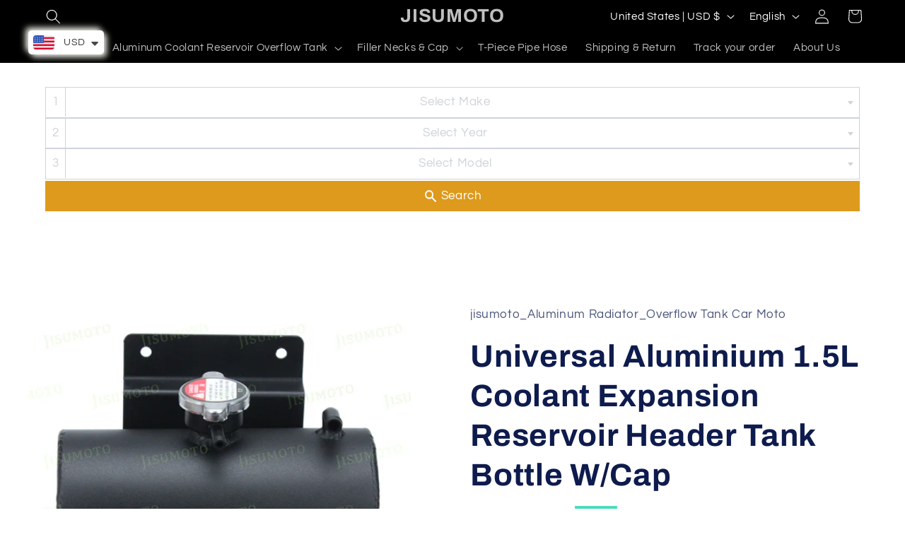

--- FILE ---
content_type: text/javascript
request_url: https://cdn.shopify.com/s/files/1/2233/5399/t/1/assets/trust_hero_15109423168.js?v=1573107558&shop=jisumoto.myshopify.com
body_size: -68
content:
!function(i,s){"use strict";function t(t){if("undefined"==typeof jQuery||1===parseInt(jQuery.fn.jquery)&&parseFloat(jQuery.fn.jquery.replace(/^1\./,""))<10){var e=s.getElementsByTagName("head")[0],a=s.createElement("script");a.src=("https:"==s.location.protocol?"https://":"http://")+"ajax.googleapis.com/ajax/libs/jquery/1.12.0/jquery.min.js",a.type="text/javascript",a.onload=a.onreadystatechange=function(){a.readyState?"complete"!==a.readyState&&"loaded"!==a.readyState||(a.onreadystatechange=null,t(jQuery.noConflict(!0))):t(jQuery.noConflict(!0))},e.appendChild(a)}else t(jQuery)}t(function(t){function e(){var t=s.getElementsByTagName("head")[0],e=s.createElement("script");e.src=("https:"==s.location.protocol?"https://":"http://")+"boosterapps.com/apps/trust-hero/preview_trust.js",e.type="text/javascript",t.appendChild(e)}if(!(i.location.href.indexOf("/products")<0)){t("head").append("<style type='text/css'>div.ba-trust-wrapper{  padding-top:15px;  text-align: center;}div.ba-trust-wrapper h3{      color: #29b6f6;        font-size: 20px;    }div.ba-trust-wrapper ul{  margin:0px;  padding:0px;}div.ba-trust-wrapper i{      font-size: 32px;        color: #909090  }div.ba-trust-wrapper ul li{  display:inline-block;  padding-right:10px;}</style>");var a=t('form[action*="/cart/add"]').first();if(0==t(".ba-trust-wrapper").length){var r="<div class='ba-trust-wrapper'><h3>Checkout securely with</h3>";r+="<ul>",r+="<li><i class='pf pf-visa'></i></li>",r+="<li><i class='pf pf-mastercard-alt'></i></li>",r+="<li><i class='pf pf-apple-pay'></i></li>",r+="<li><i class='pf pf-amazon-pay-alt'></i></li>",r+="</ul></div>",a.after(r)}-1<s.location.search.indexOf("preview_trust=1")&&setTimeout(function(){i.trust_preview_result=0<t(".ba-trust-wrapper:visible").length,e()},1e3)}})}(window,document);